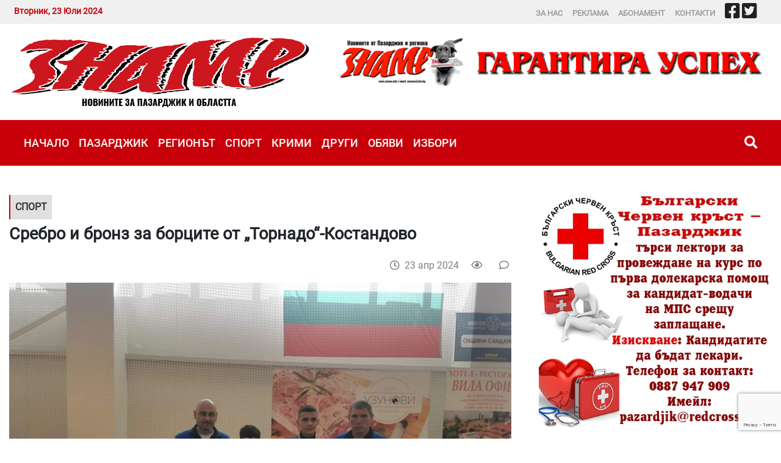

--- FILE ---
content_type: text/html; charset=UTF-8
request_url: https://www.zname.info/news/17138790648862/srebro-i-bronz-za-bortsite-ot-tornado-kostandovo
body_size: 6438
content:
<!DOCTYPE html>
<html lang="bg" grecaptcha="6LcLRLQUAAAAAHbzxDblvCPzAiYKcU8abFrtGPUK">
    <head>
        <meta charset="utf-8">
        <meta http-equiv="X-UA-Compatible" content="IE=edge">
        <meta name="viewport" content="width=device-width, initial-scale=1, shrink-to-fit=no">
        <title>Сребро и бронз за борците от „Торнадо“-Костандово : Вестник Знаме - новини Пазарджик и областта</title>
        <meta name="Keywords" content="" />
        <meta name="Description" content="САНДАНСКИ. От 17 до 19.04.2024 г. в Сандански се проведе Държавен лично-отборен Шампионат по класическа борба за момчета, където състезателите от СКБ &quot;Торнадо&quot; - Костандово се представиха отлично и завоюваха два медала.

" />
        <meta name="distribution" content="global">
        <meta name="robots" content="index,follow,all,noarchive">
        <meta name="resource-type" content="document">
        <meta name="webmaster" content="https://www.dreammedia.bg  DREAMmedia Creative Studio Bulgaria +359 898 475375">
        <meta property="og:title" content="Сребро и бронз за борците от „Торнадо“-Костандово : Вестник Знаме - новини Пазарджик и областта" />
        <meta property="og:type" content="website" />
        <meta property="og:url" content="https://www.zname.info/news/17138790648862/srebro-i-bronz-za-bortsite-ot-tornado-kostandovo" />
        <meta property="og:image" content="https://www.zname.info/pic/posts/2024-04/17138790648862/gals/438222256_955042189658990_6213492359086814967_n.jpg" />
        <meta property="og:image:width" content="" />
        <meta property="og:image:height" content="" />
        <meta property="og:locale" content="bg_BG" />
        <meta property="og:site_name" content="Вестник Знаме - новини Пазарджик и областта" />
        <link rel="canonical" href="https://www.zname.info/news/17138790648862/srebro-i-bronz-za-bortsite-ot-tornado-kostandovo" />
        <link rel="apple-touch-icon" href="/img/apple-touch-icon.png"> <!-- 57x57 -->
        <link rel="apple-touch-icon" sizes="72x72" href="/img/apple-touch-icon-72x72.png">
        <link rel="apple-touch-icon" sizes="114x114" href="/img/apple-touch-icon-114x114.png">

        <link href="/static/mdb/css/bootstrap.min.css" rel="stylesheet" type="text/css">
<link href="/static/mdb/css/mdb.min.css" rel="stylesheet" type="text/css">
<link rel="stylesheet" href="/static/fontawesome-free-5.15.4-web/css/all.css">
<link rel="stylesheet" href="https://cdn.jsdelivr.net/gh/fancyapps/fancybox@3.5.7/dist/jquery.fancybox.min.css" />
<link href="/css/style.css" rel="stylesheet" type="text/css">

        <meta name="facebook-domain-verification" content="x0gvmqibt8faij5gy7dm3z7gfu4j42" />
        <script type='text/javascript' src='https://platform-api.sharethis.com/js/sharethis.js#property=649163849fbe9100124b5442&product=sop' async='async'></script>
    </head>
    <body>
<header>
    <div class="clever-core-ads"></div>
<div class="header">
    <div class="grey_top">
        <div class="container">
            <div class="d-flex">
                                    <div class=" p-2 redtxt font-weight-bold d-none d-md-block mr-auto">
                        Вторник, 23 Юли 2024                    </div>
                <div class="d-none d-md-block text-uppercase msm">
                    <div class="pt-1"><!-- Links -->
<div class="menut1">
    
<ul class="nav lighten-4">
<li class="nav-item" data-cnt="0" data-subs="0"><a href='/za-nas' class="nav-link pl-0">За нас</a></li>
<li class="nav-item" data-cnt="0" data-subs="0"><a href='/reklama' class="nav-link pl-0">Реклама</a></li>
<li class="nav-item" data-cnt="0" data-subs="0"><a href='/abonament' class="nav-link pl-0">Абонамент</a></li>
<li class="nav-item" data-cnt="0" data-subs="0"><a href='/kontakti' class="nav-link pl-0">Контакти</a></li>
</ul>
</div>
<!-- Links -->
</div>
                </div>
                <div class="py-1 pr-4 d-none d-md-block">
                    <a href="https://www.facebook.com/znamee/?eid=ARC3hveetuIJ4HCxhse_gKJo0J0BxEJKQHSPPEQ-vbVBCuYL-WKMDK7cwiFkLTY1EGWSpj2GoQFJb59r" target="_blank"><i class="fab fa-facebook-square text-dark fa-2x"></i></a>&nbsp;<a href="https://twitter.com/Zname_pz" target="_blank"><i class="fab fa-twitter-square text-dark fa-2x"></i></a>
                </div>
                <div>

                </div>
            </div>
        </div>
    </div>
    <!-- <div class="d-none d-md-block container text-center mt-4 mb-2 mb-md-5">
        <iframe src="/banners/getBanner/?pid=20" class="banner text-center longb" marginwidth="0" marginheight="0" hspace="0"
                vspace="0" frameborder="0" scrolling="no" style="height:100px"></iframe>
    </div>     -->

    <div class="container">
        <div class="row pb-2 pt-3">
            <div class="col-12 col-sm-12 col-md-5 col-lg-5 col-xl-5">
                <div class="d-flex d-md-none row">
                    <div class="col-5"><a href="/"><img src="/img/logo.png" alt="Вестник Знаме - новини Пазарджик и областта" class="logo img-fluid pt-2"></a></div>

                </div>
                <a href="/" class="d-none d-md-inline"><img src="/img/logo.png" alt="Вестник Знаме - новини Пазарджик и областта" class="logo img-fluid"></a>
            </div>

            <div class="d-none d-md-block col-md-7 col-lg-7 col-xl-7"><div class="banner ajbanner" data-pid="44" data-acos="float-right mt-2"></div></div>

        </div>
    </div>
    <div class="mp">
        <div class="container">
 <div class="menut mt-2">
    <!--Navbar-->
    <nav class="navbar navbar-expand-lg navbar-dark py-0 menut2 border-0 p-0 z-depth-0">
        <!-- Navbar brand -->
        <!--  <a class="navbar-brand" href="#">Navbar</a>-->
        <!-- Collapse button -->
        <button class="navbar-toggler" type="button" data-toggle="collapse" data-target="#navbarMain"
                aria-controls="navbarMain" aria-expanded="false" aria-label="Toggle navigation">
            <span class="navbar-toggler-icon"></span>
        </button>
            <a class="d-flex d-md-none ml-auto" href="/kontakti" target="_blank"><i class="fas fa-phone fa-lg grey-text pr-4"></i></a>
            <a class="d-flex d-md-none" href="https://www.facebook.com/znameee/" target="_blank"><i class="fab fa-facebook-f fa-lg grey-text pr-4"></i></a>
            <a class="d-flex d-md-none" href="https://twitter.com/Zname_pz" target="_blank"><i class="fab fa-twitter fa-lg grey-text pr-4"></i></a>
<!--            <a class="d-flex d-md-none" href="https://www.instagram.com/skandal.bg/" target="_blank"><i class="fab fa-instagram fa-lg grey-text pr-4"></i></a>
            <a class="d-flex d-md-none" href="https://www.youtube.com/channel/UC3TERtFDdvUvecbAS73hqvQ" target="_blank"><i class="fab fa-youtube fa-lg grey-text pr-4"></i></a>-->
            <a class="buttsearch p-3 h-100 d-flex d-lg-none" href="" data-toggle="modal" data-target="#modalSearch"><i class="fas fa-search  fa-lg" aria-hidden="true"></i></a>
        <!-- Collapsible content -->
        <div class="collapse navbar-collapse" id="navbarMain">
            <!-- Links -->
            
<ul class="navbar-nav mr-auto pl-3  ">
<li class="nav-item" data-cnt="0" data-subs="0"><a href='/nachalo' class="nav-link py-4 ">Начало</a></li>
<li class="nav-item" data-cnt="0" data-subs="0"><a href='/pazardzhik' class="nav-link py-4 ">Пазарджик</a></li>
<li class="nav-item" data-cnt="0" data-subs="0"><a href='/regionat' class="nav-link py-4 ">Регионът</a></li>
<li class="nav-item" data-cnt="0" data-subs="0"><a href='/sport' class="nav-link py-4 ">Спорт</a></li>
<li class="nav-item" data-cnt="0" data-subs="0"><a href='/krimi' class="nav-link py-4 ">Крими</a></li>
<li class="nav-item" data-cnt="0" data-subs="0"><a href='/drugi' class="nav-link py-4 ">Други</a></li>
<li class="nav-item" data-cnt="0" data-subs="0"><a target='_blank' href='/obyavi' class="nav-link py-4 ">Обяви</a></li>
<li class="nav-item" data-cnt="0" data-subs="0"><a href='/izbori-2019' class="nav-link py-4 ">Избори</a></li>
</ul>
            <!-- Links -->
            <a class="buttsearch ml-auto p-4 h-100 d-none d-lg-block" href="" data-toggle="modal" data-target="#modalSearch"><i class="fas fa-search white-text  fa-lg" aria-hidden="true"></i></a>
        </div>
        <!-- Collapsible content -->
    </nav>
    <!--/.Navbar-->
</div>


<!--Modal: modalCookie-->
<div class="modal fade top" id="modalSearch" tabindex="-1" role="dialog" aria-labelledby="myModalLabel"
     aria-hidden="true" data-backdrop="true">
    <div class="modal-dialog modal-frame modal-top modal-notify modal-info" role="document">
        <!--Content-->
        <div class="modal-content">
            <!--Body-->
            <div class="modal-body">
                <div class="row d-flex justify-content-center align-items-center">
                    <!-- Search form -->
                    <form class="form-inline md-form mb-4 w-100" action="/search">
                        <input class="form-control mr-sm-2" type="text" name="filter[search]" placeholder="Търсене в сайта" aria-label="Search" style="flex-grow: 1;">
                        <button class="btn aqua-gradient btn-rounded btn-sm my-0" type="submit">Търси</button>
                    </form>

                </div>
            </div>
        </div>
        <!--/.Content-->
    </div>
</div>
<!--Modal: modalCookie-->

        </div>

    </div>
</div></header>

<div class="skin">
    <div class="container mt-0 mt-lg-4">
        <div class="row">
            <div class="col-12 ">
                                                
            </div>
            <div class="col-12 col-lg-8">
                <div class="bg-white py-4 mb-3">
                <span
                class="text-uppercase tcat d-inline-block p-2 font-weight-bold mb-2 bg-light">Спорт</span>
                <h1 class="font-weight-bold">Сребро и бронз за борците от „Торнадо“-Костандово</h1>

    <div class="d-flex justify-content-between py-3">
        <!-- ShareThis BEGIN --><div class="sharethis-inline-share-buttons"></div><!-- ShareThis END -->

        <div class="ml-auto text-black-50">
            <i class="far fa-clock"></i>&nbsp;
            <span class="tdate">23.04.2024 16:31</span>&nbsp;&nbsp;&nbsp;&nbsp;
            <i class="far fa-eye"></i>&nbsp; <span class="post_stat post_readed" data-post_id="17138790648862"></span>&nbsp;&nbsp;&nbsp;&nbsp; <i class="far fa-comment"></i>&nbsp; <span class="post_stat post_comments" data-post_id="17138790648862"></span></div>
    </div>

    <img class="img-fluid"
         src="/pic/posts/2024-04/17138790648862/gals/438222256_955042189658990_6213492359086814967_n--900.jpg"
         alt="Сребро и бронз за борците от „Торнадо“-Костандово" /><br />
    <div class="text-black-50 mt-2">
                    </div>
    <hr>
    <div class="post_content text-break">
<p style="text-align: justify;"><strong>САНДАНСКИ.</strong> От 17 до 19.04.2024 г. в Сандански се проведе Държавен лично-отборен Шампионат по класическа борба за момчета, където състезателите от СКБ &quot;Торнадо&quot; - Костандово се представиха отлично и завоюваха два медала.</p>

<p style="text-align: justify;">Сергей Мехтер спечели второ място, сребърен медал в категория 38 килограма, а Георги Кондаков - трето място, бронзов медал в категория 57 килограма.</p>

<p style="text-align: justify;">(Зн)</p>
    </div>
    <div class="row mb-3">
        <div class="col-md-12">
            <!--            <div id="mdb-lightbox-ui"></div>
                        <div class="mdb-lightbox">-->
            <div class="row">
                        <div class="col-md-4">
                            <figure class="fit_cover" data-hratio="1.5">
                                <a data-fancybox="gallery" href="/pic/posts/2024-04/17138790648862/gals/438239676_955042212992321_8946066165709185150_n.jpg"
                                   alt=""
                                   data-size="1080x1440">
                                    <img src="/pic/posts/2024-04/17138790648862/gals/438239676_955042212992321_8946066165709185150_n--350.jpg" class="img-fluid">
                                </a>
                                <figcaption>
                                        </figcaption>
                            </figure>
                        </div>
                            <div class="col-md-4">
                            <figure class="fit_cover" data-hratio="1.5">
                                <a data-fancybox="gallery" href="/pic/posts/2024-04/17138790648862/gals/438302576_955042252992317_1031333351161927186_n.jpg"
                                   alt=""
                                   data-size="1080x1440">
                                    <img src="/pic/posts/2024-04/17138790648862/gals/438302576_955042252992317_1031333351161927186_n--350.jpg" class="img-fluid">
                                </a>
                                <figcaption>
                                        </figcaption>
                            </figure>
                        </div>
                </div>
        </div>
    </div>
</div>

<div class="fb-like" data-href="https://zname.info/news/17138790648862/srebro-i-bronz-za-bortsite-ot-tornado-kostandovo" data-width="" data-layout="button_count" data-action="like" data-size="large" data-share="true"></div>                <div class="hidbanner d-none"></div>
                <div class="addthis_inline_share_toolbox"></div>
                <div class="text-center">
                    <div class="banner ajbanner" data-pid="34" data-acos="d-lg-none my-3 my-lg-4"></div>
                </div>
                <hr>
                <div class="mb-3"><a href="/search?filter[search]=борба" class="text-uppercase tcat d-inline-block py-1 px-2 font-weight-bold mb-2 bg-light mr-3">борба</a>
<a href="/search?filter[search]=торнадо" class="text-uppercase tcat d-inline-block py-1 px-2 font-weight-bold mb-2 bg-light mr-3">торнадо</a>
<a href="/search?filter[search]=сребро" class="text-uppercase tcat d-inline-block py-1 px-2 font-weight-bold mb-2 bg-light mr-3">сребро</a>
<a href="/search?filter[search]=бронз" class="text-uppercase tcat d-inline-block py-1 px-2 font-weight-bold mb-2 bg-light mr-3">бронз</a>
<a href="/search?filter[search]=костандово" class="text-uppercase tcat d-inline-block py-1 px-2 font-weight-bold mb-2 bg-light mr-3">костандово</a>
<a href="/search?filter[search]=сандански" class="text-uppercase tcat d-inline-block py-1 px-2 font-weight-bold mb-2 bg-light mr-3">сандански</a>
<a href="/search?filter[search]=шампионат" class="text-uppercase tcat d-inline-block py-1 px-2 font-weight-bold mb-2 bg-light mr-3">шампионат</a>
</div>
                 <div class="cath mb-4">
                            <h5 class="py-2 px-3 font-weight-bold mb-0 white-text wh">Свързани</h5>
                        </div>
                                                <div class="comments_container" data-post_id="17138790648862"></div>
                <div class="row no-gutter my-4">
                    <div class="col-12 col-sm-12 col-md-12 col-xl-12 col-lg-12">
                        <div class="mt-4">  </div>
                    </div>

                </div>
            </div>
            <div class="col-12 col-sm-12 col-md-12 col-lg-4 col-xl-4">
      <div class="text-center">
                    <div class="banner ajbanner" data-pid="49" data-acos=" col-md-12 mt-4 pr-lg-0"></div>
                </div>
                <div class="archive_picker mb-5"></div>
                <div class="cath mb-4">
                            <h5 class="py-2 px-3 font-weight-bold mb-0 white-text wh">Последни новини</h5>
                        </div>
                                
               
            
             <div class="cath mb-4 mt-5">
                            <h5 class="py-2 px-3 font-weight-bold mb-0 white-text wh">Анкета</h5>
                        </div>
                     
                 <div class="cath mb-4 mt-5">
                            <h5 class="py-2 px-3 font-weight-bold mb-0 white-text wh">Обяви</h5>
                        </div>
                      
    <div class="obiava mb-3 p-3">
        <div class="row">

            <div class="col-12">
<p class="pb-2 mb-0 d-none d-md-block obtext">                    
                    <h6 class="pt-1 obh">ДАВАМ АПАРТАМЕНТ ПОД НАЕМ. 0884 777 903 / 0888 412 845</h6>
                    
                    
                
            </div>
        </div>
        
    </div>
      
  
    <div class="obiava mb-3 p-3">
        <div class="row">

            <div class="col-12">
<p class="pb-2 mb-0 d-none d-md-block obtext">                    
                    <h6 class="pt-1 obh">ФОТО И ВИДЕО  ЗАСНЕМАНЕ НА ВСЯКАКВИ ТЪРЖЕСТВА, DJ ЗА ВАШИЯ ПРАЗНИК - 0888 974818</h6>
                    
                    
                
            </div>
        </div>
        
    </div>
      
  
    <div class="obiava mb-3 p-3">
        <div class="row">

            <div class="col-12">
<p class="pb-2 mb-0 d-none d-md-block obtext">                    
                    <h6 class="pt-1 obh">ДАВАМ АПАРТАМЕНТ ПОД НАЕМ. 0884 777 903 / 0888412845</h6>
                    
                    
                
            </div>
        </div>
        
    </div>
      
<a href="/bg/obyavi" class="btn btn-dark px-4 py-2 text-white float-right">Всички</a>
<div class="clearfix"></div> 
                                <div class="text-center">
                    <div class="banner ajbanner" data-pid="42" data-acos=""></div>
                </div>

            </div>

        </div>
    </div>
</div>
</div>

<footer >
    <div class="container pt-5 pb-4 mt-5">
        <div class="row d-flex justify-content-center">

            <div class="pb-4">
                <!-- Links -->

                
<ul class="nav lighten-4 fm">
<li class="nav-item " data-cnt="0" data-subs="0"><a href='/home' class="nav-link pt-0 pb-0">Начало</a></li>
<li class="nav-item " data-cnt="0" data-subs="0"><a href='/pazardzhik' class="nav-link pt-0 pb-0">Пазарджик</a></li>
<li class="nav-item " data-cnt="0" data-subs="0"><a href='/regionat' class="nav-link pt-0 pb-0">Регионът</a></li>
<li class="nav-item " data-cnt="0" data-subs="0"><a href='/sport' class="nav-link pt-0 pb-0">Спорт</a></li>
<li class="nav-item " data-cnt="0" data-subs="0"><a href='/krimi' class="nav-link pt-0 pb-0">Крими</a></li>
<li class="nav-item " data-cnt="0" data-subs="0"><a href='/drugi' class="nav-link pt-0 pb-0">Други</a></li>
<li class="nav-item " data-cnt="0" data-subs="0"><a href='/obyavi' class="nav-link pt-0 pb-0">Обяви</a></li>
<li class="nav-item " data-cnt="0" data-subs="0"><a href='/izbori-2019' class="nav-link pt-0 pb-0">Избори</a></li>
<li class="nav-item " data-cnt="0" data-subs="0"><a href='/reklama' class="nav-link pt-0 pb-0">Реклама</a></li>
<li class="nav-item " data-cnt="0" data-subs="0"><a href='/abonament' class="nav-link pt-0 pb-0">Абонамент</a></li>
</ul>
                <!-- Links -->
</div>
        </div>
        <hr class="rgba-white-light">
        <div class="row py-4"> 
            <div class="col-12 col-md-3">
                <a href="/"><img src="/img/logo_grey.png" alt="Вестник Знаме - новини Пазарджик и областта" class="img-fluid align-middle"></a>
            </div>
            <div class="col-12 col-md-3">
                
                <!-- Links -->

                
<ul class="nav flex-column lighten-4 fm">
<li class="nav-item " data-cnt="0" data-subs="0"><a href='/za-nas' class="nav-link pt-0 pb-0">За нас</a></li>
<li class="nav-item " data-cnt="0" data-subs="0"><a href='/abonament' class="nav-link pt-0 pb-0">Абонамент</a></li>
<li class="nav-item " data-cnt="0" data-subs="0"><a href='/reklama' class="nav-link pt-0 pb-0">Реклама</a></li>
<li class="nav-item " data-cnt="0" data-subs="0"><a href='/kontakti' class="nav-link pt-0 pb-0">Контакти</a></li>
</ul>
                <!-- Links -->
            </div>
            <div class="col-12 col-md-6">
                <div class="row">
<div class="col-12 col-md-6">
    <h6 class="text-uppercase dgr">Реклама</h6>
            <div class="ml-4">гр. Пазарджик,<br>
      бул. "България" No 22, ет.4<br>
      тел. <a href="tel:0884350635">0884 223 113</a><br>
      тел. <a href="tel:034445201"> 0888 834 837</a><br>

</div>
    </div>

<div class="col-12 col-md-6">
    <h6 class="text-uppercase dgr">Репортери</h6>
            <div class="ml-4"><a href="tel:0888834 837">0888 834 837</a><br>
      <a href="tel:0888021706">0888 021 706</a><br>
      <a href="tel:0886970269">0886 970 269</a><br></div>
    </div>
</div>
            </div>


        </div>
        <hr class="rgba-white-light" >
        <div class="text-center pt-2 rl">Забранява се възпроизвеждането изцяло или отчасти на материали и публикации, без предварително съгласие на редакцията.</div>





    </div>
</div>
<div class="footer-copyright py-4 py-md-3 rl">
    <div class="container">
        <div class="text-left  d-inline"><span class="text-danger">© 2020 Знаме.</span> Всички права запазени!</div>
        <div class="float-right d-inline">Created by
            <a href="https://dreammedia.org" class="text-danger"> DREAMmedia Creative Studio</a>
        </div>
    </div>
    <!-- Copyright --></div>
</footer>

<div class="skin_ad d-none"></div>

<script type="text/javascript" src="/static/mdb/js/jquery-3.6.0.min.js"></script>
<script type="text/javascript" src="/static/mdb/js/popper.min.js"></script>
<script type="text/javascript" src="/static/mdb/js/bootstrap.min.js"></script>
<script type="text/javascript" src="/static/mdb/js/mdb.min.js"></script>

<script src="https://cdn.jsdelivr.net/gh/fancyapps/fancybox@3.5.7/dist/jquery.fancybox.min.js"></script>
<script src="/static/js/front/zynnFront.js"></script>
<script src="/js/front.js"></script>

<!-- Go to www.addthis.com/dashboard to customize your tools -->
<script type="text/javascript" src="//s7.addthis.com/js/300/addthis_widget.js#pubid=ra-5e9d92e72c356b30"></script>

<div id="fb-root"></div>
<script async defer crossorigin="anonymous" src="https://connect.facebook.net/bg_BG/sdk.js#xfbml=1&version=v4.0&appId=239613482823519&autoLogAppEvents=1"></script>
 <!-- Histats.com  START  (aync)-->
<script type="text/javascript">var _Hasync= _Hasync|| [];
_Hasync.push(['Histats.start', '1,4398554,4,0,0,0,00010000']);
_Hasync.push(['Histats.fasi', '1']);
_Hasync.push(['Histats.track_hits', '']);
(function() {
var hs = document.createElement('script'); hs.type = 'text/javascript'; hs.async = true;
hs.src = ('//s10.histats.com/js15_as.js');
(document.getElementsByTagName('head')[0] || document.getElementsByTagName('body')[0]).appendChild(hs);
})();</script>
<noscript><a href="/" target="_blank"><img  src="//sstatic1.histats.com/0.gif?4398554&101" alt="" border="0"></a></noscript>
<!-- Histats.com  END  -->

<script data-cfasync="false" type="text/javascript" id="clever-core">
/* <![CDATA[ */
    (function (document, window) {
        var a, c = document.createElement("script"), f = window.frameElement;

        c.id = "CleverCoreLoader78366";
        c.src = "https://scripts.cleverwebserver.com/6d64ebcfead2206d070b78cea71b81d1.js";

        c.async = !0;
        c.type = "text/javascript";
        c.setAttribute("data-target", window.name || (f && f.getAttribute("id")));
        c.setAttribute("data-callback", "put-your-callback-function-here");
        c.setAttribute("data-callback-url-click", "put-your-click-macro-here");
        c.setAttribute("data-callback-url-view", "put-your-view-macro-here");


        try {
            a = parent.document.getElementsByTagName("script")[0] || document.getElementsByTagName("script")[0];
        } catch (e) {
            a = !1;
        }

        a || (a = document.getElementsByTagName("head")[0] || document.getElementsByTagName("body")[0]);
        a.parentNode.insertBefore(c, a);
    })(document, window);
/* ]]> */
</script>

<script defer src="https://static.cloudflareinsights.com/beacon.min.js/vcd15cbe7772f49c399c6a5babf22c1241717689176015" integrity="sha512-ZpsOmlRQV6y907TI0dKBHq9Md29nnaEIPlkf84rnaERnq6zvWvPUqr2ft8M1aS28oN72PdrCzSjY4U6VaAw1EQ==" data-cf-beacon='{"version":"2024.11.0","token":"471aa4036b8c4f179dca524af4b3a53c","r":1,"server_timing":{"name":{"cfCacheStatus":true,"cfEdge":true,"cfExtPri":true,"cfL4":true,"cfOrigin":true,"cfSpeedBrain":true},"location_startswith":null}}' crossorigin="anonymous"></script>
</body>
</html>

--- FILE ---
content_type: text/html; charset=UTF-8
request_url: https://www.zname.info/rpc.php
body_size: -268
content:
{"error":null,"result":"<div class=\"banner\" style=\"text-align:center\">\n<img src=\"\/pic\/banners\/2020-04\/17\/gals\/REKLAMA-ZNAME.gif\" alt=\"\u0417\u041d\u0410\u041c\u0415 \u0420\u0415\u041a\u041b\u0410\u041c\u0410\" style=\"max-width:100%\" \/><\/div>\n"}

--- FILE ---
content_type: text/html; charset=UTF-8
request_url: https://www.zname.info/rpc.php
body_size: -240
content:
{"error":null,"result":"<div class=\"banner\" style=\"text-align:center\">\n<a href=\"\/pages\/click\/?id=464\" target=\"_blank\"><img src=\"\/pic\/banners\/2026-01\/464\/gals\/\u0431\u0447\u043a.jpg\" alt=\"\u0411\u0427\u041a\" style=\"max-width:100%\" \/><\/a><\/div>\n"}

--- FILE ---
content_type: text/html; charset=utf-8
request_url: https://www.google.com/recaptcha/api2/anchor?ar=1&k=6LcLRLQUAAAAAHbzxDblvCPzAiYKcU8abFrtGPUK&co=aHR0cHM6Ly93d3cuem5hbWUuaW5mbzo0NDM.&hl=en&v=PoyoqOPhxBO7pBk68S4YbpHZ&size=invisible&anchor-ms=20000&execute-ms=30000&cb=c9c6qhs3d9ug
body_size: 48895
content:
<!DOCTYPE HTML><html dir="ltr" lang="en"><head><meta http-equiv="Content-Type" content="text/html; charset=UTF-8">
<meta http-equiv="X-UA-Compatible" content="IE=edge">
<title>reCAPTCHA</title>
<style type="text/css">
/* cyrillic-ext */
@font-face {
  font-family: 'Roboto';
  font-style: normal;
  font-weight: 400;
  font-stretch: 100%;
  src: url(//fonts.gstatic.com/s/roboto/v48/KFO7CnqEu92Fr1ME7kSn66aGLdTylUAMa3GUBHMdazTgWw.woff2) format('woff2');
  unicode-range: U+0460-052F, U+1C80-1C8A, U+20B4, U+2DE0-2DFF, U+A640-A69F, U+FE2E-FE2F;
}
/* cyrillic */
@font-face {
  font-family: 'Roboto';
  font-style: normal;
  font-weight: 400;
  font-stretch: 100%;
  src: url(//fonts.gstatic.com/s/roboto/v48/KFO7CnqEu92Fr1ME7kSn66aGLdTylUAMa3iUBHMdazTgWw.woff2) format('woff2');
  unicode-range: U+0301, U+0400-045F, U+0490-0491, U+04B0-04B1, U+2116;
}
/* greek-ext */
@font-face {
  font-family: 'Roboto';
  font-style: normal;
  font-weight: 400;
  font-stretch: 100%;
  src: url(//fonts.gstatic.com/s/roboto/v48/KFO7CnqEu92Fr1ME7kSn66aGLdTylUAMa3CUBHMdazTgWw.woff2) format('woff2');
  unicode-range: U+1F00-1FFF;
}
/* greek */
@font-face {
  font-family: 'Roboto';
  font-style: normal;
  font-weight: 400;
  font-stretch: 100%;
  src: url(//fonts.gstatic.com/s/roboto/v48/KFO7CnqEu92Fr1ME7kSn66aGLdTylUAMa3-UBHMdazTgWw.woff2) format('woff2');
  unicode-range: U+0370-0377, U+037A-037F, U+0384-038A, U+038C, U+038E-03A1, U+03A3-03FF;
}
/* math */
@font-face {
  font-family: 'Roboto';
  font-style: normal;
  font-weight: 400;
  font-stretch: 100%;
  src: url(//fonts.gstatic.com/s/roboto/v48/KFO7CnqEu92Fr1ME7kSn66aGLdTylUAMawCUBHMdazTgWw.woff2) format('woff2');
  unicode-range: U+0302-0303, U+0305, U+0307-0308, U+0310, U+0312, U+0315, U+031A, U+0326-0327, U+032C, U+032F-0330, U+0332-0333, U+0338, U+033A, U+0346, U+034D, U+0391-03A1, U+03A3-03A9, U+03B1-03C9, U+03D1, U+03D5-03D6, U+03F0-03F1, U+03F4-03F5, U+2016-2017, U+2034-2038, U+203C, U+2040, U+2043, U+2047, U+2050, U+2057, U+205F, U+2070-2071, U+2074-208E, U+2090-209C, U+20D0-20DC, U+20E1, U+20E5-20EF, U+2100-2112, U+2114-2115, U+2117-2121, U+2123-214F, U+2190, U+2192, U+2194-21AE, U+21B0-21E5, U+21F1-21F2, U+21F4-2211, U+2213-2214, U+2216-22FF, U+2308-230B, U+2310, U+2319, U+231C-2321, U+2336-237A, U+237C, U+2395, U+239B-23B7, U+23D0, U+23DC-23E1, U+2474-2475, U+25AF, U+25B3, U+25B7, U+25BD, U+25C1, U+25CA, U+25CC, U+25FB, U+266D-266F, U+27C0-27FF, U+2900-2AFF, U+2B0E-2B11, U+2B30-2B4C, U+2BFE, U+3030, U+FF5B, U+FF5D, U+1D400-1D7FF, U+1EE00-1EEFF;
}
/* symbols */
@font-face {
  font-family: 'Roboto';
  font-style: normal;
  font-weight: 400;
  font-stretch: 100%;
  src: url(//fonts.gstatic.com/s/roboto/v48/KFO7CnqEu92Fr1ME7kSn66aGLdTylUAMaxKUBHMdazTgWw.woff2) format('woff2');
  unicode-range: U+0001-000C, U+000E-001F, U+007F-009F, U+20DD-20E0, U+20E2-20E4, U+2150-218F, U+2190, U+2192, U+2194-2199, U+21AF, U+21E6-21F0, U+21F3, U+2218-2219, U+2299, U+22C4-22C6, U+2300-243F, U+2440-244A, U+2460-24FF, U+25A0-27BF, U+2800-28FF, U+2921-2922, U+2981, U+29BF, U+29EB, U+2B00-2BFF, U+4DC0-4DFF, U+FFF9-FFFB, U+10140-1018E, U+10190-1019C, U+101A0, U+101D0-101FD, U+102E0-102FB, U+10E60-10E7E, U+1D2C0-1D2D3, U+1D2E0-1D37F, U+1F000-1F0FF, U+1F100-1F1AD, U+1F1E6-1F1FF, U+1F30D-1F30F, U+1F315, U+1F31C, U+1F31E, U+1F320-1F32C, U+1F336, U+1F378, U+1F37D, U+1F382, U+1F393-1F39F, U+1F3A7-1F3A8, U+1F3AC-1F3AF, U+1F3C2, U+1F3C4-1F3C6, U+1F3CA-1F3CE, U+1F3D4-1F3E0, U+1F3ED, U+1F3F1-1F3F3, U+1F3F5-1F3F7, U+1F408, U+1F415, U+1F41F, U+1F426, U+1F43F, U+1F441-1F442, U+1F444, U+1F446-1F449, U+1F44C-1F44E, U+1F453, U+1F46A, U+1F47D, U+1F4A3, U+1F4B0, U+1F4B3, U+1F4B9, U+1F4BB, U+1F4BF, U+1F4C8-1F4CB, U+1F4D6, U+1F4DA, U+1F4DF, U+1F4E3-1F4E6, U+1F4EA-1F4ED, U+1F4F7, U+1F4F9-1F4FB, U+1F4FD-1F4FE, U+1F503, U+1F507-1F50B, U+1F50D, U+1F512-1F513, U+1F53E-1F54A, U+1F54F-1F5FA, U+1F610, U+1F650-1F67F, U+1F687, U+1F68D, U+1F691, U+1F694, U+1F698, U+1F6AD, U+1F6B2, U+1F6B9-1F6BA, U+1F6BC, U+1F6C6-1F6CF, U+1F6D3-1F6D7, U+1F6E0-1F6EA, U+1F6F0-1F6F3, U+1F6F7-1F6FC, U+1F700-1F7FF, U+1F800-1F80B, U+1F810-1F847, U+1F850-1F859, U+1F860-1F887, U+1F890-1F8AD, U+1F8B0-1F8BB, U+1F8C0-1F8C1, U+1F900-1F90B, U+1F93B, U+1F946, U+1F984, U+1F996, U+1F9E9, U+1FA00-1FA6F, U+1FA70-1FA7C, U+1FA80-1FA89, U+1FA8F-1FAC6, U+1FACE-1FADC, U+1FADF-1FAE9, U+1FAF0-1FAF8, U+1FB00-1FBFF;
}
/* vietnamese */
@font-face {
  font-family: 'Roboto';
  font-style: normal;
  font-weight: 400;
  font-stretch: 100%;
  src: url(//fonts.gstatic.com/s/roboto/v48/KFO7CnqEu92Fr1ME7kSn66aGLdTylUAMa3OUBHMdazTgWw.woff2) format('woff2');
  unicode-range: U+0102-0103, U+0110-0111, U+0128-0129, U+0168-0169, U+01A0-01A1, U+01AF-01B0, U+0300-0301, U+0303-0304, U+0308-0309, U+0323, U+0329, U+1EA0-1EF9, U+20AB;
}
/* latin-ext */
@font-face {
  font-family: 'Roboto';
  font-style: normal;
  font-weight: 400;
  font-stretch: 100%;
  src: url(//fonts.gstatic.com/s/roboto/v48/KFO7CnqEu92Fr1ME7kSn66aGLdTylUAMa3KUBHMdazTgWw.woff2) format('woff2');
  unicode-range: U+0100-02BA, U+02BD-02C5, U+02C7-02CC, U+02CE-02D7, U+02DD-02FF, U+0304, U+0308, U+0329, U+1D00-1DBF, U+1E00-1E9F, U+1EF2-1EFF, U+2020, U+20A0-20AB, U+20AD-20C0, U+2113, U+2C60-2C7F, U+A720-A7FF;
}
/* latin */
@font-face {
  font-family: 'Roboto';
  font-style: normal;
  font-weight: 400;
  font-stretch: 100%;
  src: url(//fonts.gstatic.com/s/roboto/v48/KFO7CnqEu92Fr1ME7kSn66aGLdTylUAMa3yUBHMdazQ.woff2) format('woff2');
  unicode-range: U+0000-00FF, U+0131, U+0152-0153, U+02BB-02BC, U+02C6, U+02DA, U+02DC, U+0304, U+0308, U+0329, U+2000-206F, U+20AC, U+2122, U+2191, U+2193, U+2212, U+2215, U+FEFF, U+FFFD;
}
/* cyrillic-ext */
@font-face {
  font-family: 'Roboto';
  font-style: normal;
  font-weight: 500;
  font-stretch: 100%;
  src: url(//fonts.gstatic.com/s/roboto/v48/KFO7CnqEu92Fr1ME7kSn66aGLdTylUAMa3GUBHMdazTgWw.woff2) format('woff2');
  unicode-range: U+0460-052F, U+1C80-1C8A, U+20B4, U+2DE0-2DFF, U+A640-A69F, U+FE2E-FE2F;
}
/* cyrillic */
@font-face {
  font-family: 'Roboto';
  font-style: normal;
  font-weight: 500;
  font-stretch: 100%;
  src: url(//fonts.gstatic.com/s/roboto/v48/KFO7CnqEu92Fr1ME7kSn66aGLdTylUAMa3iUBHMdazTgWw.woff2) format('woff2');
  unicode-range: U+0301, U+0400-045F, U+0490-0491, U+04B0-04B1, U+2116;
}
/* greek-ext */
@font-face {
  font-family: 'Roboto';
  font-style: normal;
  font-weight: 500;
  font-stretch: 100%;
  src: url(//fonts.gstatic.com/s/roboto/v48/KFO7CnqEu92Fr1ME7kSn66aGLdTylUAMa3CUBHMdazTgWw.woff2) format('woff2');
  unicode-range: U+1F00-1FFF;
}
/* greek */
@font-face {
  font-family: 'Roboto';
  font-style: normal;
  font-weight: 500;
  font-stretch: 100%;
  src: url(//fonts.gstatic.com/s/roboto/v48/KFO7CnqEu92Fr1ME7kSn66aGLdTylUAMa3-UBHMdazTgWw.woff2) format('woff2');
  unicode-range: U+0370-0377, U+037A-037F, U+0384-038A, U+038C, U+038E-03A1, U+03A3-03FF;
}
/* math */
@font-face {
  font-family: 'Roboto';
  font-style: normal;
  font-weight: 500;
  font-stretch: 100%;
  src: url(//fonts.gstatic.com/s/roboto/v48/KFO7CnqEu92Fr1ME7kSn66aGLdTylUAMawCUBHMdazTgWw.woff2) format('woff2');
  unicode-range: U+0302-0303, U+0305, U+0307-0308, U+0310, U+0312, U+0315, U+031A, U+0326-0327, U+032C, U+032F-0330, U+0332-0333, U+0338, U+033A, U+0346, U+034D, U+0391-03A1, U+03A3-03A9, U+03B1-03C9, U+03D1, U+03D5-03D6, U+03F0-03F1, U+03F4-03F5, U+2016-2017, U+2034-2038, U+203C, U+2040, U+2043, U+2047, U+2050, U+2057, U+205F, U+2070-2071, U+2074-208E, U+2090-209C, U+20D0-20DC, U+20E1, U+20E5-20EF, U+2100-2112, U+2114-2115, U+2117-2121, U+2123-214F, U+2190, U+2192, U+2194-21AE, U+21B0-21E5, U+21F1-21F2, U+21F4-2211, U+2213-2214, U+2216-22FF, U+2308-230B, U+2310, U+2319, U+231C-2321, U+2336-237A, U+237C, U+2395, U+239B-23B7, U+23D0, U+23DC-23E1, U+2474-2475, U+25AF, U+25B3, U+25B7, U+25BD, U+25C1, U+25CA, U+25CC, U+25FB, U+266D-266F, U+27C0-27FF, U+2900-2AFF, U+2B0E-2B11, U+2B30-2B4C, U+2BFE, U+3030, U+FF5B, U+FF5D, U+1D400-1D7FF, U+1EE00-1EEFF;
}
/* symbols */
@font-face {
  font-family: 'Roboto';
  font-style: normal;
  font-weight: 500;
  font-stretch: 100%;
  src: url(//fonts.gstatic.com/s/roboto/v48/KFO7CnqEu92Fr1ME7kSn66aGLdTylUAMaxKUBHMdazTgWw.woff2) format('woff2');
  unicode-range: U+0001-000C, U+000E-001F, U+007F-009F, U+20DD-20E0, U+20E2-20E4, U+2150-218F, U+2190, U+2192, U+2194-2199, U+21AF, U+21E6-21F0, U+21F3, U+2218-2219, U+2299, U+22C4-22C6, U+2300-243F, U+2440-244A, U+2460-24FF, U+25A0-27BF, U+2800-28FF, U+2921-2922, U+2981, U+29BF, U+29EB, U+2B00-2BFF, U+4DC0-4DFF, U+FFF9-FFFB, U+10140-1018E, U+10190-1019C, U+101A0, U+101D0-101FD, U+102E0-102FB, U+10E60-10E7E, U+1D2C0-1D2D3, U+1D2E0-1D37F, U+1F000-1F0FF, U+1F100-1F1AD, U+1F1E6-1F1FF, U+1F30D-1F30F, U+1F315, U+1F31C, U+1F31E, U+1F320-1F32C, U+1F336, U+1F378, U+1F37D, U+1F382, U+1F393-1F39F, U+1F3A7-1F3A8, U+1F3AC-1F3AF, U+1F3C2, U+1F3C4-1F3C6, U+1F3CA-1F3CE, U+1F3D4-1F3E0, U+1F3ED, U+1F3F1-1F3F3, U+1F3F5-1F3F7, U+1F408, U+1F415, U+1F41F, U+1F426, U+1F43F, U+1F441-1F442, U+1F444, U+1F446-1F449, U+1F44C-1F44E, U+1F453, U+1F46A, U+1F47D, U+1F4A3, U+1F4B0, U+1F4B3, U+1F4B9, U+1F4BB, U+1F4BF, U+1F4C8-1F4CB, U+1F4D6, U+1F4DA, U+1F4DF, U+1F4E3-1F4E6, U+1F4EA-1F4ED, U+1F4F7, U+1F4F9-1F4FB, U+1F4FD-1F4FE, U+1F503, U+1F507-1F50B, U+1F50D, U+1F512-1F513, U+1F53E-1F54A, U+1F54F-1F5FA, U+1F610, U+1F650-1F67F, U+1F687, U+1F68D, U+1F691, U+1F694, U+1F698, U+1F6AD, U+1F6B2, U+1F6B9-1F6BA, U+1F6BC, U+1F6C6-1F6CF, U+1F6D3-1F6D7, U+1F6E0-1F6EA, U+1F6F0-1F6F3, U+1F6F7-1F6FC, U+1F700-1F7FF, U+1F800-1F80B, U+1F810-1F847, U+1F850-1F859, U+1F860-1F887, U+1F890-1F8AD, U+1F8B0-1F8BB, U+1F8C0-1F8C1, U+1F900-1F90B, U+1F93B, U+1F946, U+1F984, U+1F996, U+1F9E9, U+1FA00-1FA6F, U+1FA70-1FA7C, U+1FA80-1FA89, U+1FA8F-1FAC6, U+1FACE-1FADC, U+1FADF-1FAE9, U+1FAF0-1FAF8, U+1FB00-1FBFF;
}
/* vietnamese */
@font-face {
  font-family: 'Roboto';
  font-style: normal;
  font-weight: 500;
  font-stretch: 100%;
  src: url(//fonts.gstatic.com/s/roboto/v48/KFO7CnqEu92Fr1ME7kSn66aGLdTylUAMa3OUBHMdazTgWw.woff2) format('woff2');
  unicode-range: U+0102-0103, U+0110-0111, U+0128-0129, U+0168-0169, U+01A0-01A1, U+01AF-01B0, U+0300-0301, U+0303-0304, U+0308-0309, U+0323, U+0329, U+1EA0-1EF9, U+20AB;
}
/* latin-ext */
@font-face {
  font-family: 'Roboto';
  font-style: normal;
  font-weight: 500;
  font-stretch: 100%;
  src: url(//fonts.gstatic.com/s/roboto/v48/KFO7CnqEu92Fr1ME7kSn66aGLdTylUAMa3KUBHMdazTgWw.woff2) format('woff2');
  unicode-range: U+0100-02BA, U+02BD-02C5, U+02C7-02CC, U+02CE-02D7, U+02DD-02FF, U+0304, U+0308, U+0329, U+1D00-1DBF, U+1E00-1E9F, U+1EF2-1EFF, U+2020, U+20A0-20AB, U+20AD-20C0, U+2113, U+2C60-2C7F, U+A720-A7FF;
}
/* latin */
@font-face {
  font-family: 'Roboto';
  font-style: normal;
  font-weight: 500;
  font-stretch: 100%;
  src: url(//fonts.gstatic.com/s/roboto/v48/KFO7CnqEu92Fr1ME7kSn66aGLdTylUAMa3yUBHMdazQ.woff2) format('woff2');
  unicode-range: U+0000-00FF, U+0131, U+0152-0153, U+02BB-02BC, U+02C6, U+02DA, U+02DC, U+0304, U+0308, U+0329, U+2000-206F, U+20AC, U+2122, U+2191, U+2193, U+2212, U+2215, U+FEFF, U+FFFD;
}
/* cyrillic-ext */
@font-face {
  font-family: 'Roboto';
  font-style: normal;
  font-weight: 900;
  font-stretch: 100%;
  src: url(//fonts.gstatic.com/s/roboto/v48/KFO7CnqEu92Fr1ME7kSn66aGLdTylUAMa3GUBHMdazTgWw.woff2) format('woff2');
  unicode-range: U+0460-052F, U+1C80-1C8A, U+20B4, U+2DE0-2DFF, U+A640-A69F, U+FE2E-FE2F;
}
/* cyrillic */
@font-face {
  font-family: 'Roboto';
  font-style: normal;
  font-weight: 900;
  font-stretch: 100%;
  src: url(//fonts.gstatic.com/s/roboto/v48/KFO7CnqEu92Fr1ME7kSn66aGLdTylUAMa3iUBHMdazTgWw.woff2) format('woff2');
  unicode-range: U+0301, U+0400-045F, U+0490-0491, U+04B0-04B1, U+2116;
}
/* greek-ext */
@font-face {
  font-family: 'Roboto';
  font-style: normal;
  font-weight: 900;
  font-stretch: 100%;
  src: url(//fonts.gstatic.com/s/roboto/v48/KFO7CnqEu92Fr1ME7kSn66aGLdTylUAMa3CUBHMdazTgWw.woff2) format('woff2');
  unicode-range: U+1F00-1FFF;
}
/* greek */
@font-face {
  font-family: 'Roboto';
  font-style: normal;
  font-weight: 900;
  font-stretch: 100%;
  src: url(//fonts.gstatic.com/s/roboto/v48/KFO7CnqEu92Fr1ME7kSn66aGLdTylUAMa3-UBHMdazTgWw.woff2) format('woff2');
  unicode-range: U+0370-0377, U+037A-037F, U+0384-038A, U+038C, U+038E-03A1, U+03A3-03FF;
}
/* math */
@font-face {
  font-family: 'Roboto';
  font-style: normal;
  font-weight: 900;
  font-stretch: 100%;
  src: url(//fonts.gstatic.com/s/roboto/v48/KFO7CnqEu92Fr1ME7kSn66aGLdTylUAMawCUBHMdazTgWw.woff2) format('woff2');
  unicode-range: U+0302-0303, U+0305, U+0307-0308, U+0310, U+0312, U+0315, U+031A, U+0326-0327, U+032C, U+032F-0330, U+0332-0333, U+0338, U+033A, U+0346, U+034D, U+0391-03A1, U+03A3-03A9, U+03B1-03C9, U+03D1, U+03D5-03D6, U+03F0-03F1, U+03F4-03F5, U+2016-2017, U+2034-2038, U+203C, U+2040, U+2043, U+2047, U+2050, U+2057, U+205F, U+2070-2071, U+2074-208E, U+2090-209C, U+20D0-20DC, U+20E1, U+20E5-20EF, U+2100-2112, U+2114-2115, U+2117-2121, U+2123-214F, U+2190, U+2192, U+2194-21AE, U+21B0-21E5, U+21F1-21F2, U+21F4-2211, U+2213-2214, U+2216-22FF, U+2308-230B, U+2310, U+2319, U+231C-2321, U+2336-237A, U+237C, U+2395, U+239B-23B7, U+23D0, U+23DC-23E1, U+2474-2475, U+25AF, U+25B3, U+25B7, U+25BD, U+25C1, U+25CA, U+25CC, U+25FB, U+266D-266F, U+27C0-27FF, U+2900-2AFF, U+2B0E-2B11, U+2B30-2B4C, U+2BFE, U+3030, U+FF5B, U+FF5D, U+1D400-1D7FF, U+1EE00-1EEFF;
}
/* symbols */
@font-face {
  font-family: 'Roboto';
  font-style: normal;
  font-weight: 900;
  font-stretch: 100%;
  src: url(//fonts.gstatic.com/s/roboto/v48/KFO7CnqEu92Fr1ME7kSn66aGLdTylUAMaxKUBHMdazTgWw.woff2) format('woff2');
  unicode-range: U+0001-000C, U+000E-001F, U+007F-009F, U+20DD-20E0, U+20E2-20E4, U+2150-218F, U+2190, U+2192, U+2194-2199, U+21AF, U+21E6-21F0, U+21F3, U+2218-2219, U+2299, U+22C4-22C6, U+2300-243F, U+2440-244A, U+2460-24FF, U+25A0-27BF, U+2800-28FF, U+2921-2922, U+2981, U+29BF, U+29EB, U+2B00-2BFF, U+4DC0-4DFF, U+FFF9-FFFB, U+10140-1018E, U+10190-1019C, U+101A0, U+101D0-101FD, U+102E0-102FB, U+10E60-10E7E, U+1D2C0-1D2D3, U+1D2E0-1D37F, U+1F000-1F0FF, U+1F100-1F1AD, U+1F1E6-1F1FF, U+1F30D-1F30F, U+1F315, U+1F31C, U+1F31E, U+1F320-1F32C, U+1F336, U+1F378, U+1F37D, U+1F382, U+1F393-1F39F, U+1F3A7-1F3A8, U+1F3AC-1F3AF, U+1F3C2, U+1F3C4-1F3C6, U+1F3CA-1F3CE, U+1F3D4-1F3E0, U+1F3ED, U+1F3F1-1F3F3, U+1F3F5-1F3F7, U+1F408, U+1F415, U+1F41F, U+1F426, U+1F43F, U+1F441-1F442, U+1F444, U+1F446-1F449, U+1F44C-1F44E, U+1F453, U+1F46A, U+1F47D, U+1F4A3, U+1F4B0, U+1F4B3, U+1F4B9, U+1F4BB, U+1F4BF, U+1F4C8-1F4CB, U+1F4D6, U+1F4DA, U+1F4DF, U+1F4E3-1F4E6, U+1F4EA-1F4ED, U+1F4F7, U+1F4F9-1F4FB, U+1F4FD-1F4FE, U+1F503, U+1F507-1F50B, U+1F50D, U+1F512-1F513, U+1F53E-1F54A, U+1F54F-1F5FA, U+1F610, U+1F650-1F67F, U+1F687, U+1F68D, U+1F691, U+1F694, U+1F698, U+1F6AD, U+1F6B2, U+1F6B9-1F6BA, U+1F6BC, U+1F6C6-1F6CF, U+1F6D3-1F6D7, U+1F6E0-1F6EA, U+1F6F0-1F6F3, U+1F6F7-1F6FC, U+1F700-1F7FF, U+1F800-1F80B, U+1F810-1F847, U+1F850-1F859, U+1F860-1F887, U+1F890-1F8AD, U+1F8B0-1F8BB, U+1F8C0-1F8C1, U+1F900-1F90B, U+1F93B, U+1F946, U+1F984, U+1F996, U+1F9E9, U+1FA00-1FA6F, U+1FA70-1FA7C, U+1FA80-1FA89, U+1FA8F-1FAC6, U+1FACE-1FADC, U+1FADF-1FAE9, U+1FAF0-1FAF8, U+1FB00-1FBFF;
}
/* vietnamese */
@font-face {
  font-family: 'Roboto';
  font-style: normal;
  font-weight: 900;
  font-stretch: 100%;
  src: url(//fonts.gstatic.com/s/roboto/v48/KFO7CnqEu92Fr1ME7kSn66aGLdTylUAMa3OUBHMdazTgWw.woff2) format('woff2');
  unicode-range: U+0102-0103, U+0110-0111, U+0128-0129, U+0168-0169, U+01A0-01A1, U+01AF-01B0, U+0300-0301, U+0303-0304, U+0308-0309, U+0323, U+0329, U+1EA0-1EF9, U+20AB;
}
/* latin-ext */
@font-face {
  font-family: 'Roboto';
  font-style: normal;
  font-weight: 900;
  font-stretch: 100%;
  src: url(//fonts.gstatic.com/s/roboto/v48/KFO7CnqEu92Fr1ME7kSn66aGLdTylUAMa3KUBHMdazTgWw.woff2) format('woff2');
  unicode-range: U+0100-02BA, U+02BD-02C5, U+02C7-02CC, U+02CE-02D7, U+02DD-02FF, U+0304, U+0308, U+0329, U+1D00-1DBF, U+1E00-1E9F, U+1EF2-1EFF, U+2020, U+20A0-20AB, U+20AD-20C0, U+2113, U+2C60-2C7F, U+A720-A7FF;
}
/* latin */
@font-face {
  font-family: 'Roboto';
  font-style: normal;
  font-weight: 900;
  font-stretch: 100%;
  src: url(//fonts.gstatic.com/s/roboto/v48/KFO7CnqEu92Fr1ME7kSn66aGLdTylUAMa3yUBHMdazQ.woff2) format('woff2');
  unicode-range: U+0000-00FF, U+0131, U+0152-0153, U+02BB-02BC, U+02C6, U+02DA, U+02DC, U+0304, U+0308, U+0329, U+2000-206F, U+20AC, U+2122, U+2191, U+2193, U+2212, U+2215, U+FEFF, U+FFFD;
}

</style>
<link rel="stylesheet" type="text/css" href="https://www.gstatic.com/recaptcha/releases/PoyoqOPhxBO7pBk68S4YbpHZ/styles__ltr.css">
<script nonce="gt5gxpFI_jmaedp26IDKqg" type="text/javascript">window['__recaptcha_api'] = 'https://www.google.com/recaptcha/api2/';</script>
<script type="text/javascript" src="https://www.gstatic.com/recaptcha/releases/PoyoqOPhxBO7pBk68S4YbpHZ/recaptcha__en.js" nonce="gt5gxpFI_jmaedp26IDKqg">
      
    </script></head>
<body><div id="rc-anchor-alert" class="rc-anchor-alert"></div>
<input type="hidden" id="recaptcha-token" value="[base64]">
<script type="text/javascript" nonce="gt5gxpFI_jmaedp26IDKqg">
      recaptcha.anchor.Main.init("[\x22ainput\x22,[\x22bgdata\x22,\x22\x22,\[base64]/[base64]/MjU1Ong/[base64]/[base64]/[base64]/[base64]/[base64]/[base64]/[base64]/[base64]/[base64]/[base64]/[base64]/[base64]/[base64]/[base64]/[base64]\\u003d\x22,\[base64]\x22,\x22wo07JsK6cVIdEMOYZsO5woZgeMK+QgLCmcKdwrTDqMOaJ8O5dBTDm8Kmw5vCmyXDscKKw4dhw4oqwrvDmsKfw709LD81eMKfw54cw6/ClAMDwpQ4Q8OJw5UYwqwLLMOUWcK6w7bDoMKWTMKmwrABw4bDu8K9MisZL8K5ExLCj8O8woxPw55Fwqs0wq7DrsO1UcKXw5DCmcKLwq0xTXTDkcKNw7DCq8KMFCNWw7DDocKZPUHCrMOtwpbDvcOpw6DCksOuw40Yw7/ClcKCXsOQf8OSPA3DiV3ChMKPXiHCu8OYwpPDo8OmP1MTBWoew7t1woBVw4JuwrpLBHTCmnDDng7Cjn0jdcO/[base64]/DjcOtwrwSXzjDhhwLG8OwSsO7w4UTwrrCkMOLK8ORw6zDu2bDsTTColbCtHnDlMKSBF7DuQpnAVDChsOnwofDrcKlwq/CvMONwprDkCBteCxwwrHDrxlLWWoSHlspUsOewqzClREzwp/Dnz1UwppHRMKsDsOrwqXCg8ODRgnDhcKXEVIgwq3DicOHeCMFw49EScOqwp3DiMODwqc7w6t7w5/Cl8KvMMO0K0UYLcOkwoEJwrDCucKdXMOXwrfDvmzDtsK7cMKyUcK0w41hw4XDhQZ6w5LDnsO1w73DklHClMONdsK6P0VUMw0VZxNTw4toc8KyIMO2w4DCgsORw7PDqxzDlMKuAlHCsELCtsO6wp50Gx0awr10w71ow43CscOtw6rDu8KZQsOIE3U/w4gQwrZvwp4Nw7/DicObbRzChcKNfmnCqjbDswrDrsOfwqLCsMO7UcKyR8OXw4UpP8OzMcKAw4MKbmbDo1TDn8Ojw53DplgCN8Klw5YGQ0IpXzMlw5vCq1jCgUgwPnzDuULCj8KLw4vDhcOGw6XCi3hlwqXDoEHDocOrw7TDvnVhw59YIsO1w5jCl0kQwo/DtMKKw6JzwofDrlHDnE3DuEjCoMOfwo/[base64]/Dp0hww4ARw4MQEMKew7IQw71ww6/[base64]/CgcO/Cm3DhmtWIsOswoPCuEdjZQlgbUxxYsK+wplLBgMtPGJaw4I+wo8Fwp5MEcKRw70uFMOmwqcdwrHDuMOlIHUHFQ3CpTp0w4HCnsKjH0c0woNYIMO+w7rDp0LDijAFw6EjOcOVPcKgAQLDrT/DpMO1w4LDqcKUeiYzbEZow7osw4kdw4fDj8O3AWrChcKow79LBTxcw64Rw6TCsMOTw5MeIMOPwrnDtDDDhB5AKcKuwqZkDsKWWnjDtsKywphbwp/CvMK2bTvDmsOpwrYKw7ccw7DCpwMsOcKTMx5BfW3Cg8KdJC0QwofDq8K6NsKTw4fCph85OMKbTMKvw4LClFUieVfCiSNVRcO7J8KGw5VlEwDCpsOLPhhFRy5MRBlrMMOVOmPDmQzCq3UZwq7DoEBsw6l3wovCsUjDowNWDUPDjMOWHX3Cj301wp/DrQrCscOrZsKjHy9Rw4vDsVLCl05Gw6XCicOvCsKWIsOBwqLDusOydGF7NWTCi8KwGBPDn8KDD8OUe8KZEDjCpk0mwr/DtCLDgEHDsBRBwpfDq8OLw43DjmpeaMOQw5wdMUYjwoBLw74IO8O0w7EDwo8IalNZwp4WfMK2woHDhcOww6MoJMO6wqzDjMOSwpZ5FTHCrcO0FsK+RgnCnBEkwoXCqCbClzABw4/Dj8K1VcKqOgbDmsK0wrU8ccONw4nDg3Miwq08YMOBTMOXwqPChsOUBsOZwrJGN8OVH8OUEm8vwpvDoBLDn2TDsDPCoETCtjtQU2kCR3B0wqHDgMOhwrJ5UsKxY8KFwqbDsnHCscKCwogqH8KPSFB/[base64]/DqcOlUsOvTsOdw6nDoMKbZMKQRsKLwo7DrRDDqEPCrWRoPwLDj8OkwprDoR/[base64]/IVdaW8OKwrLDhAZzw6sFIMKDf8ObwrvDu2/CtALCi8OnWcOLTyjCt8KrwrXCt0kOwq52w5QGDsKKwpckSDXCoUkufmJCb8KCwrXCtj9tU1oIwrXCpcKTDcOowqvDi0TDvXrCgMOhwoo7Zztvw6M/[base64]/w63ClGjDvQXCmsORwo0qagDCnsKcVzp+woESwqRsw5PCmMKKVAJowqvCq8K2w7w+V3jDusORw5/CngJLw5HDlsKsFSBpdsOHKMKyw7fDqj/[base64]/[base64]/[base64]/U1ALHkw4JMKew63DiAzCvhnDhgk+wq8pwrrDnCHCjCxlUcO/w7fDvGfDv8KBGx/[base64]/w6DChMKswrkfJsKzw7jChcOPecKZw6BbU8KXw7zDtsOFFsKNTQTClx3ClcOfw5BdJ0gQSsOJw6/CsMKZwq9Yw71Ww7cPwq16wp0Ow45ZG8KhIFskwovClcOBwo7CgsKcXQYUwpPChcKMw55tXHnClcKcwq9jRsKlWVpiFsKMfAU2w4R7KsOZDStZdsKNwp1CDsK2RxjCgHQdw6VQwp/DlcOPw7fCj2nDrcKoP8Klwp3CjsK3di3DucK9woPCnDbCs38/[base64]/DnxNYJMKxSAXDlsOUwosmwphew44Aw4XCo8Kvw7/Di0/Crk5Mw5dYXcOCQUTCpMOnF8OKDgrChiVNw7fCt0DDl8Omw7nCjlgcKCLCpMKCw7hBSsKwwphHwoXDkjzDuRUIw487w6p/wqjDpg4hwrQgDcOTdSt8CQfDuMO5ORrCjsKmw6NIwpNbwq7CicOmw5loa8OVw59fSS/DkcOvwrcRwqQLScOiwqlBI8KZwpfCr1nDrEnDtsKcwrN4JERxwr1oV8KbaHwzwpE7OMKWwqXCg0lONcKlZcK6f8KmFcOybi/DlWrDusKsfMKAJGpAw6VWAw3Do8KawrATdMK6DMKmw57DmCDCoR3Dmi9GFMK0ZsKTwo/DjiXCmChNTSjCijo7w6JBw5lFw6/CiEDDncObMxDDlcORwrNkDsKxwqTDmELCusK4wpcgw6ZyX8KoCMO2H8KHOMKVNMOOLUPClm7DnsOIw7HDnH3DtgMFwptULUfCsMKKwrTDsMOWVGfDuAzDusK2w67DqWFJeMOvwphpwoXCgn3DgsOTw7o2wo8HXV/DjysfUDvDv8OfR8OMGcKVwqvDszAtf8OrwoUrw5XCkHA5TMKlwrE4wq3DtcKXw51nwqo+FidUw50CCCnCtcKJwoE5w7HDvzgIwosZawtPXhLCikZjwqbDlcKIdcKgBMK7TxjCisKhw63DssKOw6xDwqEeAX/CoibDqk53w5DDuDggDzDCqgNGXxsDw77DksKuw7R4w5DCk8KwGcOfBMKmO8KIOxJRwoXDhgjCtxHDoTfCpXvCvcKxBsOtXzUbDEkIEMOrw40Fw65fWMKrwofDuGpnJWQXw6HCsx4TXBPCuTZ/wo/[base64]/DicKcwovCrEvDo8K1wofCqUsXT0EZwpDDjsKyTEkwwqJ1aT1/HxTDm1F9wq/CksOnO004RTJRw4bCoCjCpDPCg8Oaw7XDmhsOw7l2w5wXAcOMw4TDkFt+wqA0IFxhw7sKa8OoOD/DvQYfw5M4w6TDgFQ+aiB4w4QuNsO8J0Z2KMKMe8KzP21Jw7vDlsKzwpRWJWXClGXCpEvDqXVTEBnCqzvCgMKlAcODwq8nUzESw5caCSjCkn5EfCUrGxxrAx4awqV5w4NSw48YKcK8FsOwWW7ChilkEwTCv8OswovDucOdwpFya8OoNU/CrGXDpGBJwrx6dMOedydMw5gHwqXDtMOQwpxcZhJjw5USUmbDgMKzXm02bUp/aEh/VR4vwrhqwqTChyQcw4gEwpAUwoEAwqYPw6I7wqYtw6zDrRLDh0dLw6/[base64]/DsSbCty5zBWzDr8OnNjQNwocqw7MubD3Doi7DpMKNw6Y5w7TDmGIcw6UuwoR6Nn/CmsK9wp4DwrQNwopVw4huw5N5w6ssYhobwqTCqgLDkcKtwp7Dpg0OAsKow4jDo8KBLVg4ACnChMKzaSrDs8Ofc8O+wqDCgSRkI8KZwrMmRMOAw4ZFQ8KnUcKBZUFYwofDqMO+wo/CpVIDwqR2w67CmzvCqMOfflV1w4Rnw4FTHR/Dn8OteGzCrTMWwrJ3w5w2FsO8Yz8zw7XDssOvPMKOwpZbw4RlLDwtIWnCsFcRWcObdRrChcOPXMOFCgpRKcOqNsOow7/DtjLDncKxwpgow7VFJUJYw6zCrg9rR8ORwpYqwo/CicKBFEs2w53Dlzx5w63DqBlyAl7Ct3PDt8OfSVlZw5vDs8Oqw6cGwp7Du0bCqFPCoXLDkFMxBS7Ck8Kpw5d/M8KBGiJUw7Myw5M2wqPDqQ8VNMO7w6fDusOswojDqMKzGMKYFcOLXMOyMMKbRcKew4vCpcKyYsKIXTBOwp3DssOiRcOyH8KmGR3DhkjCncKiwrLCksOmAicKw6fCtMOHw7omw7PCusOIwrLDpcKhfnvDkEPCi0fDmVTDsMK0PzPCj3MnQMOLw5wEMsOCdMOMw5QDw6/[base64]/IsOdZEzDuMKFCgpXw5cmFsKnbMKmGGdiO8OJw5fDih1bw6kpwoLCrinCpAnCrTUMaVLCqcOJw7vCh8K+cE/DhcOTXgoWHHIuw63CoMKAXsKCLhjCm8OsPSlJSSccw4RJccKUwofCmMOcwos4BcO9JnUcwrzCqR5yasKbwq3DmVcICxJuw6/[base64]/[base64]/[base64]/TcKPwpvCo8Ouw6pHcnMxUMOzATtqM3www6PCvMKfLE8tZlhMLcKBw4JVw7VAw5YpwoAPw6fCtkwaGsORw6gtZMO7w5HDrEgqw5vDpV3CncKsMG/[base64]/[base64]/DlsONw7RhSsOHb1s4NnVTw4TCiMOvck/DmC3Dkw3DtSDCsMKBwoM1IcO5wrnClRLCs8OiVyLDkXo2cABqZsK5VsKWeifDhQMFw64SBHfCusKXw6rDkMO5elFZwoXCqgkRRinCh8Onw6/[base64]/DuXvCqU0QHMKDwqxRJ8ONwqZew7rDnkPDhGIYwpLDucKtw5bCgMOyBcOXwqrDqsK8wrQ2Q8K4bBArw6zDisOSwpvCnyg6JDh8QMOzDz3DksKBQHzCjMOvw67CocK6w5bCqcKGecOsw5/Co8K7f8KlA8KXwrcdUVHCi1USc8Kiw4jClcKSUcO1BsKmw4ESU3DDuA3CgQAZe1AubCEuYl0Fw7Iqw58Lw7zDlsKpNcOCw6bDo1gxQU05AMKkUSTCvsKrw4jDlMOlf1vCp8KrJmDCkMObMy/DpmE3wojCkC42wqjDqmlkKBzCmMOyck5acg1+w4zCtx8WVzUkwrESasO/wohWZcK1woZBw4omXsKYwpTDp0JGw4bCsWnDmcOoXDnCvcKheMOtHMKuwpbDtsOXd2oAwoHDhhouRsK6wooiNx7DkQ9Yw6RLOz9uw6LCjjZ4wrnDusKdDMKjw7HDmwjDlXshw7vDoyFrazNmHw/Dlg8gD8OOZVjDpsOiwo8LaiMww65awqg/VVPCiMKYC0tVFG1Bw5HCt8O8CwfCrHnDijsaUsOOZ8Kwwp4Swp3CmsOFw7vCpcOww60NNcKowpx2MsKBw4/CqWfCi8ORwrXCoX9Lw43Csk/CrDLCusOrZwHDildbw7LCmglhw5rDtsK/woXCh3PCisKLw4FSw4bCmHPCr8KwcDAzw7TCk2vDr8O5U8K1S8OTLSrCmVlAdsK0SMK2IxjCucKYw4dVBGPDk0coQcKRw57Dh8KZPcOLOMO6bsKzw6jCoBLDoDnDlcKVXMK2wqdDwpvDkDBnKU7DuB7CpVtIcn85wpvDmH7DucO+Mx/Cs8K9MMKDDsO/MFvCocO5w6fDr8KKVB/Cr1nDt3M6w4nCoMKlw7DCscKTwodSbCjCvMKQwrZec8Oqw6nDlAHDgsOmwpjDqW5YVcKSwq0SD8KqwqzCjnpfOnrDkW0Cw5LDsMKZw4wBcCjDkA5pw6HCjHAFBnnDuGdidcOHwo9eJcKCQBF1w6vClMKpw4DDgMOiwqbDrHPDjcO/w6jCkk/[base64]/CvyRhwqhzSGJow5IJw5t+w5zCtcKuRsKOfR4Iw5A7OsKuwpzDhcK8NjnClz4jw6gtwpzDj8OvFi/Ck8OydgXDpcKGwrHChsObw5LCi8KTasOmIHTDq8KzKsOkwr4nRhHDt8OpwpsmY8OtwofDmT0xb8OIQcKTwprChMKuCA7CjcK2JcKew7DDjCzCrQLDvcOyAwQUwofDksORagUvw5xNwoEiF8OIwoJmK8Kpwr/CsSnCoBZhQsKdwr7CnHxBw5/CrXx9w6NgwrMQw5YVdVfDkRvDghnDtcO1OMOsEcKnwpzDiMOwwrRtwrnDsMK7E8O1w4Ffw4ZxTAkSOB47w4LCsMK8ElrDj8KacMKGMcKuPWLCt8ODwpTDhm4SSX7DlsK+ZcKPwpYiY2jDmHJhwoDCpWzCrGfDuMOLTsOLfE/[base64]/CiMKyOMO4w5nCjxgSwo4bCQLDkhDChgUgFsOeNUPDiQPDlRTCi8KhasO7LnjDmcKXWAYJKcK6UxTDt8K2VMODMMOowpVcNRvDlsK5XcKQL8O9w7fDv8KqwprCqTLCtwNGYMKpST7DocK+wrdXwpbCgcOHwo/CgSI5wpwQwojCoGHDlQVIRDBoU8KJw7XDnMO+HsK/UsO4V8KPZwNeUzh5AcKvwotDQzrDicKHwrrCpFF/[base64]/[base64]/DliTDm8OPw67CniAjw49Fw5/Dk8OgwqPCiDZ3XBnDh0PDpsKrI8KqJQtYZSc0d8KpwqhtwrXCgV0fw5ZZwrRtPEZZw7w3FhnCnj/[base64]/CjMOZLR7CmsKyacKawoLCiQFnIcOyw4LDmcKDwoDCpUnCr8ObFjR+YsODCcKKciRyUsOJCDjDnMKKIgg1w6U4YG1QwoHCocOuw6bDscOOZzJDw6cAwrUzw6nDkiEpw4AhwrjCo8OmQ8Kow4jCgXnCmcKoHCAGYcKBw57ChmArPS/DgVzDsARTw5PDvMK0ag7DnjUsSMOawoXDsUPDv8Oewpplwo9eKmIIA2dKwo/CuMOUwqp7Oj/Dkg/CiMOGw5TDvRXDt8OeJSjDosKNG8KmEsOrwr3CpAnCp8Kcw4HCsDbDoMORw4PDk8OHw59lw44DSsOYSy3Cv8K7wp/CsmPCpsO3w77DvyYaYMOhw6rCjw7CoXrDjsKYV1TDqzDClcOMTFXCq0Uuc8KzwqbDpToTXAzDsMKKw5sxWF1vwo/DiRPCkXFPKAZYw5PCqFo1bmQeASzCiwMAw47DiA/DghjDvcOjwqTDhF4tw7BER8OZw7XDl8KWwqXDm0MBw5dfw4rDisKEB30LwpbDqMKqwoLCmArCj8OVPA8gwqF/RyIUw4XCnSAgw6dEw7QOQsKdUVs3wo54AMO2w5QLBsKEwp/DucOawqVQw7jCp8OKWMK0w6rDv8KIE8OwQsKdw7BNw4TDpWRMSF/CihJQRwbDs8OCwqLDoMOvwq7CpsOvwrzCoWlQw7HDpsKjw5vDsGJoIcKJJS4mdmHDh2zDgEnCqcK4WcO/QzFKE8ONw6FxTMKAC8O2wrYcOcKmwpLDjcKNwqMiS1YDY1QCwpjDjyQoNsKqXE3Do8OoRgvDiQ7CvMOMwqYjw5/DocOfwqkeWcOdw6MjwpzCijnCisO5wqQLYcO0YhzCmcOISQduwppKWDLDk8KVw6/[base64]/CmDHCpCoxwohyw7LCvsKZw5BKXVTCmEliw4wYwpnDrcKmfGgwwrbCv0s7BA0ow4LDmsOGR8Kcw4zCp8OIwr7DscKvwoYcwpxbESJ7bMOwwqjCpzgFw4DDs8OWVcKYw5vCm8K/wo3Dq8OwwpDDi8K3wrnCqTrDiynCl8KqwodjfsODw4V0FiHCjlcLPE7DscORVMOJQcOBw4PClABUaMKvcWPDlsK2VMOpwq5zwrAmwqthJ8K6woZMbMOiUTNCwoVQw7rDnzDDi1k7MHjCiVbDhzJPw7E0wqTCi3Axw7DDnMO6wrAgCkXDkWvDrsOlAF/DicO9woBXLMOMwrbDhz15w5E2wrzCq8OpwooawphXEQrCthQTwpBbwqzDksKGAifCqTArFk/DuMOmwqMcwqTCuQrDucK0w5bCq8KgegMXwpMfw6YGAcK9QsK8w7LDvcK8wrPCtMKLw4MKex/CkV9od15uw6YnecKLw40IwrdmwoXCo8KIUsOaWzrCnHvCnWHCh8O2eB0Lw57CssOAVkfDvEE/wrTCsMKHw7nDqUsWwp0UGWLCg8OnwoF7wot3woAdwo7Csi7DrMO7difDuFxUHmHDgcOewqrCn8Kcbghmwp7Dt8Kuwp94w6kOw4Z0ND/Co0TDmMKMwrDDscKdw7c0w4/Cnl7CrC9Fw7jCucK2WV09w68ew7LDjFEFa8KcTMOnUsOLTcOgwqLDrXHDqMO0wqLDtFsNLMKQJ8O5O03Dvy9KT8KjfcK8wr3DsV4HYS7DjMOuwpTDvMK3wooyA1vDtBPCigIZI2U4wrVeMsKuw47DtcKGwqrCpMOgw6PCs8KTM8KYw4EUDMKHfxwAERrCp8Opw4R/w5kCwopyPMO2w5PDuTdqwpgjTVVfwplPwplyXcK0UMOEwprCuMOIw7JUwofCj8OywrrDtsOSQi/DpVnDuRMeYzZyHXvCkMOjRcK0ccKsDcO7E8OPZcOxBcOowpTDsgYqDMKxMWFCw5LCggPCkMOdwrbCvSPDgwwhw54RwobCuWEqw4PCoMK1wpnCsX3Dk1rDrD7DnGklw7/CumgxNcKxeyPDk8OMJMKiw6zChxYvQ8KuEkLCuULCkzQ7w4NEwrnCrQPDunrDtFjCpnxiasOAO8KYPMO+eSHDqsOvwqkew6vCjMOuwoDCpMOMwr7CqsOQwpzDv8Ocw4cVSnB7T3LCp8OOF2Z2woUlw6E1wrjDhjrCjsOYCH7ChA3ChXHCsGBkaTHDtTp/eD08wpgnw6QQQAHDg8OSw5TDnsOoPBFTwop6G8Kxw7w5woNcXsKsw77DmTAEw7gQwrXDrDgww5h9w6/[base64]/CqsKYHcOfw584FMKYwr9vXnzDiQHDtsKNRMOtd8O2wpzDvxobdsO8TcO/[base64]/Yz3Dl8Ozw4cTBcKDwrhyU8K1wqFGNsOYD8O/SMO3GMKcwrvDgSPDvcKuWnhAWMONw4J3wpzCslZscMKKwqYxGBPCmwQGPhg0RAnDk8Kxw77CuyDCjsKfw6FCw54Swq51cMKVw6F/w7MFw6bCjSJ6LcOyw6NLw7wKwo3ChhUYNn7Ck8OSWT4Ww4rCtcOZwoTCiVTDuMKfNj8yP1cfw78JwrTDnzvDjFtjwrR0d3LChMKScMObbsKqwrjDssONwoPCmAjDrG4Rw5vDqcKvwqt/[base64]/ChcOnYsO7DQnDkcKyasO5w6xQw4fCrWzDncK5wpzCrTHCksKUwqPDmQTDlWzCg8Ogw5/Dh8K4YsOXCMKOw5VyIsKLwqYrw6vDq8KebsOJwojDoHhdwobDlzkjw4ZzwqXCpjAHwo7Do8KRw5pAOMKqX8OTQi7ChTRTWGg4R8O8fcKcw6hYKkPDiQ7CsUnDs8OdwpbDvCgiwrrDklnCuyHCt8KTDcOLdMKxw7LDncOZVMKcw6bCusK/C8K6w6hOwp4XIcKZOMKtSsOxw5IGcWnCscOLw5rDhkF+DWXCkcObccOGwotZEsK+wpzDiMKTwprCucKuwpTCtQrCg8KvXMKUDcKpX8O+woY4ScKTw7g+wq0Rw7YRCnPDmMKXHsOtARHCn8Kpw7TDgww4wog/cy0CwqvCgm3CiMKZw4s8woNUPEDCjMObTsOxUjcKOMOkw4XCljzDv1zCqcKJaMK5w6F5wpLCoCIuw7oDwqjCoMO0ZDk2w79zQsKCLcOWMylow5/[base64]/CkMOPw4ZkwrnDt0hsw7jDnsO5w6LDr8Kpw6/DkxVUwotow7HCl8ONwq/[base64]/woctOmDDpcKFw5vCo8OsHRFpXTd1woTCgsK8Nn3Dvh9bw4nCpnZZwqDDucOgfX7ChhrCn3rCgCXCiMOwQcKKw6UxBMK6Y8OIw5ENZ8Ktwr5+BMK7w697Hj7DkMKwYsOkw5pKwoBjKsKiwpXDj8KhwpnCnsOcWhU3XnFEw6g0E03ClmB/[base64]/DhzPCqcKtw45KOjrCnsKfw7DCt2lEYcKRwojDtlXDksKNw7khw6ZrFm7DvsKTwo/Dp1LCosK/bMKGCg0pw7XCsnsQPwE0wpcHwo3ChcOvw5rDq8O4w63DhlLCt8KTwqAUw6MGw6ZWPMKpwrXCk3/Cug3CiDxABMOhacKpJ240w4MPKMOFwosww4dHdcKBw4sxw6lAUcO/[base64]/Du25MMGHCqMKhw4bDjsOSFyQVE8KrQG5owpMJw77DvMO4wq/Ct1XCn0Arw7V1acK6GMOzUsKnwqc/[base64]/w6QLwq55e3LDkXrDk8KUwp/DkMKNwrDDoEpvw4bDunh4w6YnRDxDRsKSWMKFEsOowoPCoMKLwr/CssKIAB8fw7JCOsOgwqvCvXEiacOFBsOiXsO9wrTCucOkw6vDk1I0TsOtLsKrX2xSwqfCvMK0LMKnZMOsfGofw57Cuy0xeTgawp7Coj/DqcKDw4/[base64]/[base64]/Q8OIcHbCgcObwqNrw5TCisKaw7fDqcO1MC3DpsKJJzPClXXCqkTCqMKjw6owRsOBVSJvDgpqG1U0w7vCmQkCwqjDnmXDrsK4wqsZw5bCuVJJKRvDiHs9G2fCmjcNw7gqKxXCocO9wpvCtjhWw41pw5zDgsKdwp/[base64]/[base64]/DqjrCncKwXcOfdGbDv0jCinvDv2rCpsOdPz9Fwp5Hw6vDhcK8wrfDmHPCg8KmwrbDksKmJAvCs3DCucOIEcKxccOQcsKrZMK1w4DDnMOzw6p9UmnCsCvCocOsUcKMwrnDo8KOJUl+A8Oqw4sbVlwyw59WFB7Cl8K7GsKfwpsnRMKiw6UJw6/[base64]/wojDqcKWQRhEYsK3w6c5wqPCokNDWsKmwoHCksOhLGwFMMOfw69gwq/CqMOXF3DCvWzCkMKew5wpw7TDp8KeT8KPDiDDqsOaNEXCl8OXwpfCl8KUw7Biw7rCnsKIaMK2RMKnRSTDmMKUXsO3wo8kVClsw4fDhMO2DGIbH8O3w4Y8woLCosOVDMO+w6g/w5YROBd2w5lQw5xTKipbw5gHwrjCpMKswqrCoMOyDH7DhFfCv8Oiw4w6wr9+wpwfw6YWw6Nlwp/Ds8Oib8KqQ8OpfkwMwqDDosKxw53CisOkwpp8w6/CkcObaT0MOMK7esKaI1lewpTDmMOyd8OMfBxLw5jDvnrClVBwH8KgbWZFwrHCk8Klw5/CnHRLwplaw7nDjCLDmgPCjcKcw53CsQsTEcK0wozCvVPCrgwawrxxwr/CjMOKNwlVw44ZwojDusOrw7VqAzbDhcO+AsO/d8KUDmJHbAUWMMOtw581KgfCpsKAQsK1ZsKZwp/ChMOIw7dDG8K1VsKqeWMRKMKrdsOHK8KuwrNKNMO3w7LCucOIIV3Do2fDgMK0F8KVwqgUw4TDrMOcw53DvsKRUG3CucOVB2/Ch8Kgw4LCt8OHc1LClcOwLMO8w60FwpzCs8KGTAXCgnNcZMK5wp7DvV/[base64]/TsOgw4bDsnjCtkdPw4IWw77DjjfDsybCpMObCMOOwps9OE/CjMOBFsKbTsKTXcOAcMOFCsKxw4nCtVlQw6tWeVcLwolNwpA6N0YCKsKtMcKsw7DDosKtMHLCkzRFXAbDlTDClmfCv8OASMKIWX/DsStvTMKjwrbDqcKRw742fwtNwrBEWx3Chmo2wq1yw5tFwozCglPDl8OXwr3DtVzDnHRdw5fDk8K6YsOOBWbDvcKmw5A7wrnCvl8PTsKIKcKdwo06w5J+wqYvLcKWZhs5wo7DjcK7w4LCkGLDrsKWwrI5w5s8fj4Cwp4/[base64]/[base64]/DkHLCucKTE1tNYcODAsOmw49SQMKjw5klX1lhw609wo14w4rCj1fCr8KqOnV7w5YBw6NcwqMDwroGPsO1ZcO9FsOfwpYxw6cAwrfDvj5zwoJuw5TCuSLCmTMeVxc/w552L8Kuw6TCu8O7wqDDo8KWw7F9wqg3w5c0w607w4jCqHjCucKSDsKWVmslW8O/wpdsUcOLcSZYSsKRaVrCl08MwoNLF8KAG2TCpXTCkcK5EcOEw4DDtmLDrRnDnwFhN8Oyw47ChX5YQH/[base64]/CnX/Cr006w5E1w7DCgkvCqAzDkEPDosKPE8OFw49BacOPOU7DmcOlw6DDsFAuGsOTwojDh0TCklVuEsKBYFrDg8KZVS7CiBrDvsKSKcO8wrR1FyjCpRnCuWkYw6DDrALDs8OZwq8MNB1/XTFFKBwUC8Olw5QFZGnDk8KXw6jDicOOw7XDnWXDv8Kaw4rDosOBw6g6YXDCpWIGw5TCjsOnD8OhwqfDqz7CgHwYw54BwrthbMO8wpDChsO/VxBOJzzDoDVRwrDDn8KXw7h7S2rDiEo5w5dyRMOBwr/ClHAFw5N/X8OqwrwOwoYmdQ1NwoQxFBlFJ2zCkcO3w7gLw5LCjHxkBcKoRcK8wqNtJhLCg3wsw7clPcOLw6tNBm/Dh8Odw5sCfHUTwpPChlUfJVcrwpx6fcKJW8OUNFZ9aMOeIQTDoHPCvWkqAyZjecO0w6fCg1Ngw4gMJHd3w75xYhzCkgPCmMKWSQFad8OtAMOAwoI0wpXCuMKuXzBpw57CsWNPwpkrCsOwWjBnUSYke8Kuw6XDkcOxw4DDicK7w5l0w4J/FBrDuMKFaErClGxkwr9ga8KmwrfClsKlw63DssO0w6gGw5EewrPDpMKXNsOmwrLDplVCbG3CncOow6ZZw7saw4k/wp/[base64]/Cm8KMPHxZE3VHw5fDoMOhLMOVw6ggw4EIFFFpZ8KgaMO+w7DCusKtBcKOwok4woXDlQ3DgcOVw7jDsnYVw5gHw4DDtcK1N0IcBcOkAsOwasODwr9gw7MzByXDkDMKVcKzwp0fwqfDsDfChQjDsRbCksOvwo/CnMOcWRU5XcOmw4LDi8ORw7zCi8O2KEnCsEvDlcOaJcKzw587w6LChMOZwoYDw6gIXms6w4HCs8OVScOuw7lawqrDuVXCjDPCmsOJw6/[base64]/wqPCs391w7M+wo3DnmRswoo5wofCoMKfeBnDi0jCgjPCgh4Dwq3DmHjCvTjDu3zDpMKRw5vDsgUeLsO9wrnDvCVwwrfDrj/CrAfDj8KWe8OYamnCo8KQwrbDskXCqC0HwoUawovDh8KaVcKydsOnKMKdwpRBwqxYwpsSw7U4w57DqwjDpMKvwqTCtcKGw5LDp8Ktw5tAPHbDhF9gwq0laMOuw69lDMKkPyRewpIFwpRYwozDq0DDqE/DrE/DvE46UwdSMMOwVxDCgsOUwoFyKMOTJsOnw7LCqUnCt8OwRsO3w64zwpkzHAwiw5xKwqtsHsO2fsOKCG95w4TDksOwwovCiMOvD8O1w7fDvsOYSMK7IEvDvjfDkDzCj07DusOOwojDicO5w4nCvmZuDConWMKXw6nDriEPwpNCRwXDv3/Dl8KkwrDCgDDDvnbCk8KKw5LDssKCw4vDiwMpCsOYFcKTGSrCi1rDmH3CkMOfVTXCqjJwwqNIw4XCscKxEltVwos8wq/CtjnDnknDmC/Du8ODcyDCrnMSDEA1w4Rvw5nDh8OLbgp+w6YFbQYobEAzLjHDoMK4wpfDrE/Dj2FENA1hwpPDo0PDnSnCrsKdGXjDnMKnaRvCi8KQLmxYB2l1LExOAhHDhylfwp5rwo8xTcK/[base64]/DpMKJE2cVwrHDq2PCgcKEw6l8EcK7w5bDncKLLR/Cs8KHTFHCsDo6woXDrQQHwoVgwosow54Ew6vDj8OMCsKIw7BeSBo5UsOaw4JTwoM2WTxlMAHDlBbChjJuw4/[base64]/wpMwRcOTwp/[base64]/DtB8Ww7DCqXjDsnsnwqV3UClGdyVcw7ZoYltQw7PDhTV+FMO0ZsOkLi9faxzDgcOwwogUwpvDmUoNwqbDrAYsEsKyZsK7QmjCmlXCpcKpTsKNwpnDicO4P8O7esKtM0Ypw4N/w6XCq2BkKsKiwoArw5jCuMKrESjDh8OZwrRmGCTCkSVvwoTDtH/DtsOSCcOXd8OhcsOjIhnDoE8HNcKYccOPwpLDr1MzEMOSwqRPBDHDosKEwpDCh8KtEGkzw5nDt13DkkAYw4wVwogawp3CvE4Ew6ozwoR1w5bCuMOXwqkSHSBOHkpxNWrCpTvDrcOWwoQ4woV1AMKbw4hHe2Now4dcw7rDp8KEwqI0Ni3DqcKQNcOlYsO/w6jCgsKnRl7DiQF2GMKLMcKawofCuGpzHCYZQMKaZ8KMXMK1wo5gwrHCnMKlaznCksKvwqBPw5Yzw4fClV46w54zQzkLw7LCnW8pDCMrwqfDmnEtaRTDmMOgV0HDocOvwqwKw4lhYcO5YhFsTMOuF3hTw7RYwpEMw7jCmsOBw4EeDQQFw7JiEMKVwq/[base64]/DosOHJ8OpFsO3wrnCtsK/FndNw4TCvlQLwrlQVsKdV8KvwpnCv1jCsMOxKsKSwqREUSPDnsOCw7pDw6Ufw6zCusO/VcK7TCVTXsKBw6jCo8OxwooqdMKGw63CvsO0d3xAeMOuw7oawr5+UMOtw5QOw61vUcOWw60PwohtI8OWwqEJw7HDmQLDlVrClcKHw60pwrrDvgDDuglxC8Kewq51wp/[base64]/T2A7w6/DnsO+wq/Dg0nDkh9Hwqk9w6rChV7CmsOFw6I7Iy4Re8OYw4vDn01Gw5PCrMK1aVHDn8OyIsKJwqxWwqPDiUw7YC8ANFrCqmJ/LcOSwogUw6d1woU3w7DCscOdw45HW1MyPcKYw5BrbcKdYcKdPxvDuBsJw5LCgwTDucK1TErCocObwoXDrHQ7wo/Dg8K3UMO9wr/DlngcNiHCvMKWw4LCn8KSIzV5IxErT8OywrjCs8KIwqbCk1jDnhLDncKWw6XDoVBlb8K4esK8RAFOEcOdwqohw5g3T2rDssO6Z2dSG8K2wrjCuj1hw7JgV1QVfWPCqEnCn8Kjw5LDicOqBSbDk8K2w67DgcKoLgtPNGHCl8OGa3/[base64]/DlV8vw7dVw5xMBMKAEsKwwrItUsOnwpc5wog1WcOWw5oEEirDtcO6wosmw6QQacKUGMO+wpnCusOZHhNTNgvCsx3CgQbDmMKnRMONw4jCrMODNFIHETfCiwYEKwt/LsKww6wvwqgbF2sCHsORwocAdcOWwr1OaMOdw7Amw7XCjQ7DuiZPE8OmwqrCm8K6worDjcOhw7rDoMK8w7vChsKWw6pww4hJKMOVMcK2wpFNwr/CgSFWAXc7E8KrASZ+QcKnEyTCth1neAhwwq3ChsK9w43CtMK/NcObWsOYJmUZwpslw6/[base64]/Dm8KEHMKjL07CjsKsIcOMwp/ChwXDs8OPQ8KvR1DCqSPCt8O1KjbDhnvDvMKNdsKFKEw0f1lTPSnCjsKPw7Ahwqp8YQxkw7vCmcKXw4bDsMKpwoPCjDd/[base64]/DncK/ODZpwpBzBHTCiHwVw5/DkArDq8KgXyTCjMOtw4MgFMOtWMKhaU7Dl2AWwq7Dt0TChsK3w7PCk8KgGHg8wrtLwq9oGMKMIsKlwpDCn2Vfw5/DiDFSwoDDnkfCoXsewpAAfsO0SsK2w78lLw7CiDckL8KXJVLCgcKZw6pFw41Kw5hkw5nDqcKTw4vDhAfDnH9HBMO/[base64]/wqXCkmzDni5OXA7DjsOTYcOxw7FEZsKAw63DiMKUFMKzcsO3wpgsw45gw4JEwovCnUjCkhAySsKWw4FWw4gPDHpowocEwonDo8K7w4nDlWo5PcKOw4XCpnRswpXDpMOsdMOfUWPCgi/DnCPCo8KIUFjDqcOydcO/w4VLSBcfaxPDuMOzRzfCiWA7Iy1oK1TCt1LDhcKhOMO1DcOQTnXDomvClSnDsQhawpgWGsKXVsOZw6/CixIIFG7DpcKgayBbw7ktwr0YwqtjZSgCw68FdVXDoSHCpU4Iw4TCm8KQw4FcwrvDocKnYlJqDMKHasOWw7wxV8O8wocEKVtnw6fClTJnGsO6AsOkCMOjwoBRZMKEwonDuhVIH0BRHMOXX8K1w681blHDkFR9IsOJwqHClQDDnTokwpzDtAbCkcOGw6/DhxBuQVtMMsO2woIOH8KgwqzDqsKowrvDugcEw7B9fHpeRMODw4nCm28oYcKYwqTCllJIQHrCnA42GcOiKcKnFEPCgMOqfcKNwrcbwoPDlSDDigxDLQRfDljDqMOwTkDDpMK/[base64]/DrE4GfMK3Hg40w5bCmQssw7HDuUzCrzfChcKCwrvDocOpIsOoEMKoa2XCsXTCv8KnwrPDpsKsFi/Cm8OedsKNwpjDpDfDgsK7bMKVTRZdYRQgEsKDwrHClG/Dsw\\u003d\\u003d\x22],null,[\x22conf\x22,null,\x226LcLRLQUAAAAAHbzxDblvCPzAiYKcU8abFrtGPUK\x22,0,null,null,null,1,[21,125,63,73,95,87,41,43,42,83,102,105,109,121],[1017145,884],0,null,null,null,null,0,null,0,null,700,1,null,0,\[base64]/76lBhnEnQkZnOKMAhmv8xEZ\x22,0,0,null,null,1,null,0,0,null,null,null,0],\x22https://www.zname.info:443\x22,null,[3,1,1],null,null,null,1,3600,[\x22https://www.google.com/intl/en/policies/privacy/\x22,\x22https://www.google.com/intl/en/policies/terms/\x22],\x22/pBh/olc6iIFfT7+gHCVA4C84NzZ0Bg2RXHOZlNxkj0\\u003d\x22,1,0,null,1,1769322499837,0,0,[81,31,23],null,[175,167,237,153,174],\x22RC-gH-YX7iw7YbcZw\x22,null,null,null,null,null,\x220dAFcWeA6UzeZK0z2vvnVjWvF2tMQZLa6UWtB7kas80MZjAZ0Q22IIYsktAvkyBtP8-soKmoivStMMHRwxIw2yJcUxjy466Rs48w\x22,1769405299667]");
    </script></body></html>